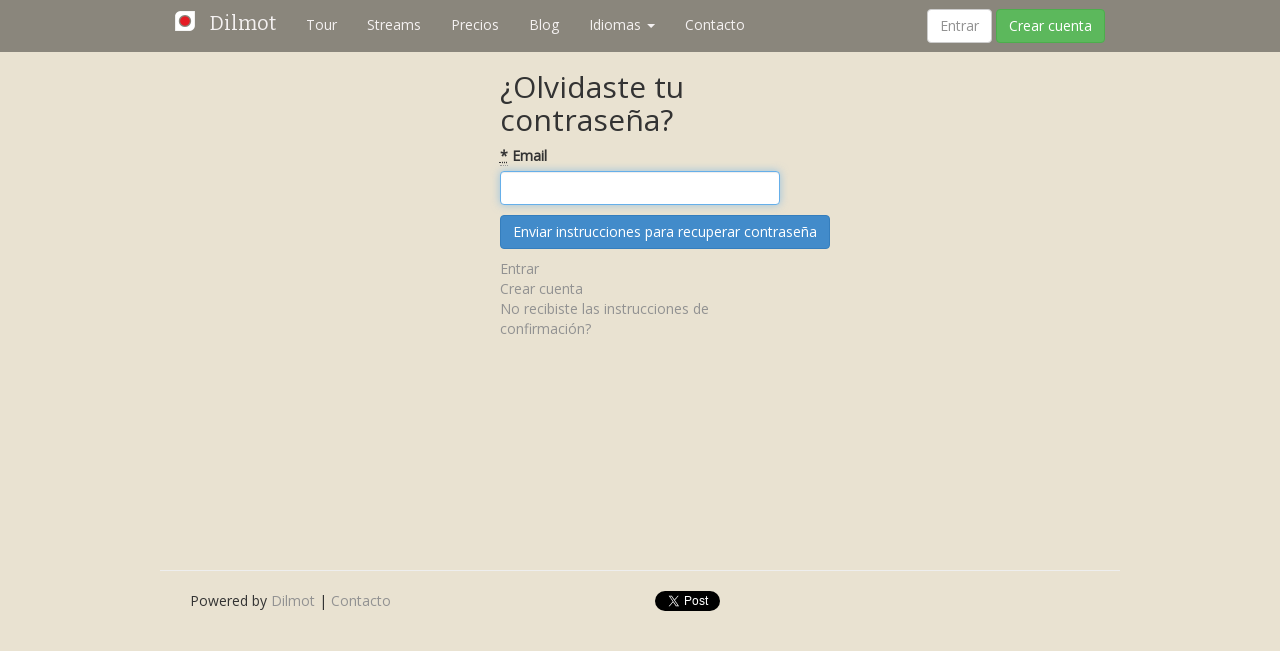

--- FILE ---
content_type: text/html; charset=utf-8
request_url: https://www.dilmot.com/es/password/new
body_size: 2835
content:
<!DOCTYPE html>
<html>
  <head>
    <link rel="stylesheet" media="all" href="https://d17wyquhcengpu.cloudfront.net/assets/application-744c922466b8ff7b499e58e597e2a9be.css" data-turbolinks-track="true" />


    <script src="https://d17wyquhcengpu.cloudfront.net/assets/application-97379e0bde5b581f70a345cc88375ed1.js" data-turbolinks-track="true"></script>
    <meta name="csrf-param" content="authenticity_token" />
<meta name="csrf-token" content="t0/Dxhd2n+wGI8nEB2LYdQaFXPkQ2LP1xR7itERVGJp7W086XD7BZyejjeKgOplCFbCUkuPIEQ7rok0ibPnXTg==" />
    <!--[if lt IE 9]>
    <script src="https://html5shim.googlecode.com/svn/trunk/html5.js"></script>
    <![endif]-->
    <meta name="viewport" content="width=device-width, initial-scale=1.0">
    <meta name="description" content="La aplicación para publicar liveblogs, encuentros digitales, entrevistas en línea, webchats, debates, discusiones, retransmisiones deportivas. Publica tu propio sitio web con preguntas y respuestas. Debates moderados en Twitter. Plugin de Wordpress.">
<title>Dilmot es la aplicación para publicar encuentros digitales, entrevistas en línea, webchats, debates, discusiones</title>
<link rel="author" href="Dilmot"/>
    <!-- Facebook OpenGraph -->
<meta property="og:title" content="Dilmot es la aplicación para publicar encuentros digitales, entrevistas en línea, webchats, debates, discusiones"/>
<meta property="og:type" content="website"/>
<meta property="og:url" content="https://www.dilmot.com/"/>
<meta property="og:description" content="La aplicación para publicar liveblogs, encuentros digitales, entrevistas en línea, webchats, debates, discusiones, retransmisiones deportivas. Publica tu propio sitio web con preguntas y respuestas. Debates moderados en Twitter. Plugin de Wordpress."/>
<meta property="og:image" content="https://d17wyquhcengpu.cloudfront.net/assets/dilmot-logo-square-312b1775633dd4ff24a9ce3bf448a142.png"/>
<meta property="fb:admins" content="10150115525925497"/>

    <!-- Twitter Cards -->
<meta name="twitter:card" content="summary">
<meta name="twitter:url" content="https://www.dilmot.com/">
<meta name="twitter:title" content="Dilmot es la aplicación para publicar encuentros digitales, entrevistas en línea, webchats, debates, discusiones">
<meta name="twitter:description" content="La aplicación para publicar liveblogs, encuentros digitales, entrevistas en línea, webchats, debates, discusiones, retransmisiones deportivas. Publica tu propio sitio web con preguntas y respuestas. Debates moderados en Twitter. Plugin de Wordpress.">
<meta name="twitter:image" content="https://d17wyquhcengpu.cloudfront.net/assets/dilmot-logo-square-312b1775633dd4ff24a9ce3bf448a142.png">


    <link rel="shortcut icon" type="image/x-icon" href="https://d17wyquhcengpu.cloudfront.net/assets/favicon-5fcfc5b19a155bd6ceb06382f88ddd38.ico" />
    
    <link href="https://fonts.googleapis.com/css?family=Bitter:400,700,400italic|Arbutus+Slab|Source+Sans+Pro|Roboto+Slab:400,700|Open+Sans" rel="stylesheet" type="text/css">

    <link rel="stylesheet" media="all" href="https://d17wyquhcengpu.cloudfront.net/assets/bubbles/4-3b76d7a9ee8140a92dc95ecca57e9c41.css" type="text/css" />

    <script type="text/javascript">
      _.mixin(_.string.exports());
    </script>

    <script type="text/javascript">
      I18n.fallbacks = true;
      I18n.defaultLocale = "en";
      I18n.locale = "es";
      jQuery.timeago.settings.lang = "es";
    </script>
  
  </head>
   <body class="body-frontend" style="">
    <div class="navbar navbar-inverse navbar-fixed-top navbar-home" role="navigation">
  <div class="container">
    <div class="navbar-header">
      <button type="button" class="navbar-toggle" data-toggle="collapse" data-target=".navbar-collapse">
        <span class="sr-only">Toggle navigation</span>
        <span class="icon-bar"></span>
        <span class="icon-bar"></span>
        <span class="icon-bar"></span>
      </button>
      <a href="https://www.dilmot.com/" class="navbar-brand">
        <img class="logo-nav" alt="Dilmot" src="https://d17wyquhcengpu.cloudfront.net/images/default/dilmot-logo-square-white.png" />
      </a>
      <a class="navbar-brand app-font " href="https://www.dilmot.com/">Dilmot</a>
      
                
    </div>
    <div class="collapse navbar-collapse">
        <ul class="nav navbar-nav">
          <li class=""><a href="/es/tour">Tour</a></li>
          <li class=""><a href="/es/streams">Streams</a></li>
          <li class=""><a href="/es/pricing">Precios</a></li>
          <li><a href="http://blog.dilmot.com/es">Blog</a></li>
          <li class="dropdown">
  <a href="#" class="dropdown-toggle" data-toggle="dropdown">Idiomas <b class="caret"></b></a>
  <ul class="dropdown-menu">
        <li><a href="/da/password/new">Dansk</a></li>
        <li><a href="/de/password/new">Deutsch</a></li>
        <li><a href="/en/password/new">English</a></li>
        <li><a><b>Español</b></a></li>
        <li><a href="/fi/password/new">suomi</a></li>
        <li><a href="/fr/password/new">Français</a></li>
        <li><a href="/it/password/new">Italiano</a></li>
        <li><a href="/nl/password/new">Nederlands</a></li>
        <li><a href="/no/password/new">Norwegian</a></li>
        <li><a href="/pt/password/new">Português</a></li>
        <li><a href="/sv/password/new">Svenska</a></li>
        <li><a href="/he/password/new">עברית</a></li>
  </ul>
</li>

          <li class=""><a href="/es/contact">Contacto</a></li>
        </ul>

      <ul id="user_nav" class="nav navbar-nav navbar-right">
	<li>
			<div>
				<span class="btn btn-default navbar-btn">
					<a href="/login">Entrar</a>
				</span>
				<span class="btn btn-success navbar-btn">
					<a href="https://www.dilmot.com/sign-up">Crear cuenta</a>
				</span>
			</div>
	</li>
</ul>

    </div><!--/.nav-collapse -->
       
  </div><!-- container -->
</div><!-- navbar -->

    
    <div id="main-container" class="container">

      <div class="col-xs-8 col-sm-5 col-sm-offset-4 col-md-3 col-md-offset-4 col-lg-4 col-lg-offset-4">
<h2>¿Olvidaste tu contraseña?</h2>

<form novalidate="novalidate" class="simple_form new_user" id="new_user" action="/password" accept-charset="UTF-8" method="post"><input name="utf8" type="hidden" value="&#x2713;" /><input type="hidden" name="authenticity_token" value="iOh8DT6YxOxuQuPaCYuN8QG4ECvNuUCv71tpfoJjXHlE/PDxddCaZ0/Cp/yu08zGEo3YQD6p4lTB58boqs+TrQ==" />
  

  <div class="form-inputs">
    <div class="control-group email required user_email"><label class="email required control-label" for="user_email"><abbr title="requerido">*</abbr> Email</label><div class="controls"><input class="string email required form-control" autofocus="autofocus" type="email" value="" name="user[email]" id="user_email" /></div></div>
  </div>

  <div class="form-actions">
    <input type="submit" name="commit" value="Enviar instrucciones para recuperar contraseña" class="btn btn-primary" />
  </div>
</form>
<div id="devise-shared-links">
	  <a href="/login">Entrar</a><br />

	  <a href="/sign_up">Crear cuenta</a><br />


	  <a href="/confirmation/new">No recibiste las instrucciones de confirmación?</a><br />


</div>

</div>

    </div><!-- /.container -->
    <div class="container">
  <footer>
    <div id="row-footer" class="row"><hr>
      <div class="col-lg-12">
        <div class="col-sm-6">
            <p>
              Powered by <a href="https://www.dilmot.com/">Dilmot</a> | 
              <a href="https://www.dilmot.com/contact">Contacto</a>
            </p>
        </div>
        <div class="col-sm-6">
          <span>
            <a href="https://twitter.com/share" class="twitter-share-button" data-url="https://www.dilmot.com/" data-via="dilmot">Tweet</a>
          </span>
          <span>
            <script type="IN/Share" data-url="www.dilmot.com"></script>
          </span>
          <span style="margin-left:30px;" class="fb-like" data-href="https://www.dilmot.com/" data-layout="button" data-action="like" data-show-faces="true" data-share="true"></span>
        </div>
    </div>
  </div>
  </footer>

  
  <!-- facebook button js -->
  <div id="fb-root"></div>
  <script>(function(d, s, id) {
    var js, fjs = d.getElementsByTagName(s)[0];
    if (d.getElementById(id)) return;
    js = d.createElement(s); js.id = id;
    js.src = "//connect.facebook.net/en_US/sdk.js#xfbml=1&appId=112183585515509&version=v2.0";
    fjs.parentNode.insertBefore(js, fjs);
  }(document, 'script', 'facebook-jssdk'));
  </script>

  <!-- twitter button js -->  
  <script>!function(d,s,id){var js,fjs=d.getElementsByTagName(s)[0],p=/^http:/.test(d.location)?'http':'https';if(!d.getElementById(id)){js=d.createElement(s);js.id=id;js.src=p+'://platform.twitter.com/widgets.js';fjs.parentNode.insertBefore(js,fjs);}}(document, 'script', 'twitter-wjs');
  </script>

  <!-- linkedin button js -->
  <script src="//platform.linkedin.com/in.js" type="text/javascript">
  lang: en_US
  </script>
</div>

    <script type="text/javascript">

  var _gaq = _gaq || [];
  _gaq.push(['_setAccount', 'UA-48016356-1']);
  _gaq.push(['_setDomainName', '.dilmot.com']);
  _gaq.push(['_trackPageview']);

  (function() {
    var ga = document.createElement('script'); ga.type = 'text/javascript'; ga.async = true;
    ga.src = ('https:' == document.location.protocol ? 'https://ssl' : 'http://www') + '.google-analytics.com/ga.js';
    var s = document.getElementsByTagName('script')[0]; s.parentNode.insertBefore(ga, s);
  })();
</script>
  </body>
</html>


--- FILE ---
content_type: text/css
request_url: https://d17wyquhcengpu.cloudfront.net/assets/bubbles/4-3b76d7a9ee8140a92dc95ecca57e9c41.css
body_size: 1305
content:
.bubble{position:relative;width:100%;min-height:75px;padding:20px;-webkit-border-radius:15px !important;-moz-border-radius:15px !important;border-radius:15px !important;margin-bottom:10px}.bubble:after{content:'';position:absolute;border-style:solid;border-color:transparent #fff;display:block;width:0;z-index:1;top:27px}.bubble:before{content:'';position:absolute;border-style:solid;display:block;width:0;z-index:0;top:25px}.bubble-left{background:#fff !important;border:#dedede solid 3px !important;color:black;font-weight:bold}.bubble-left:after{border-width:10px 18px 10px 0;left:-18px;border-color:transparent #fff !important}.bubble-left:before{border-width:12px 20px 12px 0;left:-23px;border-color:transparent #dedede !important}.bubble-right{background:#ebebeb !important;border:#dedede solid 3px !important;color:#151314;font-weight:normal}.bubble-right:after{border-width:10px 0 10px 18px;right:-18px;border-color:transparent #ebebeb !important}.bubble-right:before{border-width:12px 0 12px 20px;right:-23px;border-color:transparent #dedede !important}.bubble-shadow{background:#ebebeb !important;border:#dedede solid 3px !important;color:#151314;font-weight:bold}.bubble-shadow:after{border-color:transparent #ebebeb !important}.bubble-shadow:before{border-color:transparent #dedede !important}